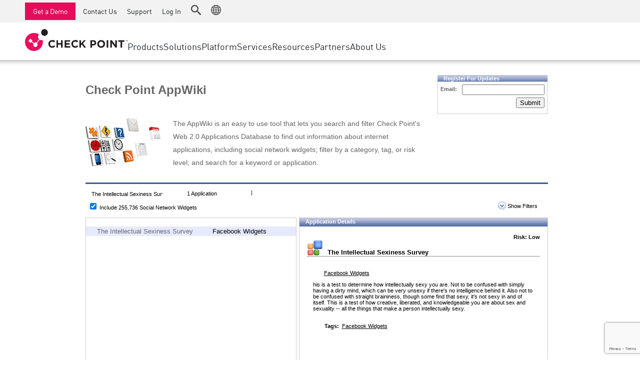

--- FILE ---
content_type: text/html; charset=utf-8
request_url: https://www.google.com/recaptcha/api2/anchor?ar=1&k=6Lf0uZ8UAAAAAPnvs2w6HxFz-0H3yyomLYCHUdfz&co=aHR0cHM6Ly9hcHB3aWtpLmNoZWNrcG9pbnQuY29tOjQ0Mw..&hl=en&v=9TiwnJFHeuIw_s0wSd3fiKfN&size=invisible&anchor-ms=20000&execute-ms=30000&cb=96x7mghqpn4x
body_size: 48791
content:
<!DOCTYPE HTML><html dir="ltr" lang="en"><head><meta http-equiv="Content-Type" content="text/html; charset=UTF-8">
<meta http-equiv="X-UA-Compatible" content="IE=edge">
<title>reCAPTCHA</title>
<style type="text/css">
/* cyrillic-ext */
@font-face {
  font-family: 'Roboto';
  font-style: normal;
  font-weight: 400;
  font-stretch: 100%;
  src: url(//fonts.gstatic.com/s/roboto/v48/KFO7CnqEu92Fr1ME7kSn66aGLdTylUAMa3GUBHMdazTgWw.woff2) format('woff2');
  unicode-range: U+0460-052F, U+1C80-1C8A, U+20B4, U+2DE0-2DFF, U+A640-A69F, U+FE2E-FE2F;
}
/* cyrillic */
@font-face {
  font-family: 'Roboto';
  font-style: normal;
  font-weight: 400;
  font-stretch: 100%;
  src: url(//fonts.gstatic.com/s/roboto/v48/KFO7CnqEu92Fr1ME7kSn66aGLdTylUAMa3iUBHMdazTgWw.woff2) format('woff2');
  unicode-range: U+0301, U+0400-045F, U+0490-0491, U+04B0-04B1, U+2116;
}
/* greek-ext */
@font-face {
  font-family: 'Roboto';
  font-style: normal;
  font-weight: 400;
  font-stretch: 100%;
  src: url(//fonts.gstatic.com/s/roboto/v48/KFO7CnqEu92Fr1ME7kSn66aGLdTylUAMa3CUBHMdazTgWw.woff2) format('woff2');
  unicode-range: U+1F00-1FFF;
}
/* greek */
@font-face {
  font-family: 'Roboto';
  font-style: normal;
  font-weight: 400;
  font-stretch: 100%;
  src: url(//fonts.gstatic.com/s/roboto/v48/KFO7CnqEu92Fr1ME7kSn66aGLdTylUAMa3-UBHMdazTgWw.woff2) format('woff2');
  unicode-range: U+0370-0377, U+037A-037F, U+0384-038A, U+038C, U+038E-03A1, U+03A3-03FF;
}
/* math */
@font-face {
  font-family: 'Roboto';
  font-style: normal;
  font-weight: 400;
  font-stretch: 100%;
  src: url(//fonts.gstatic.com/s/roboto/v48/KFO7CnqEu92Fr1ME7kSn66aGLdTylUAMawCUBHMdazTgWw.woff2) format('woff2');
  unicode-range: U+0302-0303, U+0305, U+0307-0308, U+0310, U+0312, U+0315, U+031A, U+0326-0327, U+032C, U+032F-0330, U+0332-0333, U+0338, U+033A, U+0346, U+034D, U+0391-03A1, U+03A3-03A9, U+03B1-03C9, U+03D1, U+03D5-03D6, U+03F0-03F1, U+03F4-03F5, U+2016-2017, U+2034-2038, U+203C, U+2040, U+2043, U+2047, U+2050, U+2057, U+205F, U+2070-2071, U+2074-208E, U+2090-209C, U+20D0-20DC, U+20E1, U+20E5-20EF, U+2100-2112, U+2114-2115, U+2117-2121, U+2123-214F, U+2190, U+2192, U+2194-21AE, U+21B0-21E5, U+21F1-21F2, U+21F4-2211, U+2213-2214, U+2216-22FF, U+2308-230B, U+2310, U+2319, U+231C-2321, U+2336-237A, U+237C, U+2395, U+239B-23B7, U+23D0, U+23DC-23E1, U+2474-2475, U+25AF, U+25B3, U+25B7, U+25BD, U+25C1, U+25CA, U+25CC, U+25FB, U+266D-266F, U+27C0-27FF, U+2900-2AFF, U+2B0E-2B11, U+2B30-2B4C, U+2BFE, U+3030, U+FF5B, U+FF5D, U+1D400-1D7FF, U+1EE00-1EEFF;
}
/* symbols */
@font-face {
  font-family: 'Roboto';
  font-style: normal;
  font-weight: 400;
  font-stretch: 100%;
  src: url(//fonts.gstatic.com/s/roboto/v48/KFO7CnqEu92Fr1ME7kSn66aGLdTylUAMaxKUBHMdazTgWw.woff2) format('woff2');
  unicode-range: U+0001-000C, U+000E-001F, U+007F-009F, U+20DD-20E0, U+20E2-20E4, U+2150-218F, U+2190, U+2192, U+2194-2199, U+21AF, U+21E6-21F0, U+21F3, U+2218-2219, U+2299, U+22C4-22C6, U+2300-243F, U+2440-244A, U+2460-24FF, U+25A0-27BF, U+2800-28FF, U+2921-2922, U+2981, U+29BF, U+29EB, U+2B00-2BFF, U+4DC0-4DFF, U+FFF9-FFFB, U+10140-1018E, U+10190-1019C, U+101A0, U+101D0-101FD, U+102E0-102FB, U+10E60-10E7E, U+1D2C0-1D2D3, U+1D2E0-1D37F, U+1F000-1F0FF, U+1F100-1F1AD, U+1F1E6-1F1FF, U+1F30D-1F30F, U+1F315, U+1F31C, U+1F31E, U+1F320-1F32C, U+1F336, U+1F378, U+1F37D, U+1F382, U+1F393-1F39F, U+1F3A7-1F3A8, U+1F3AC-1F3AF, U+1F3C2, U+1F3C4-1F3C6, U+1F3CA-1F3CE, U+1F3D4-1F3E0, U+1F3ED, U+1F3F1-1F3F3, U+1F3F5-1F3F7, U+1F408, U+1F415, U+1F41F, U+1F426, U+1F43F, U+1F441-1F442, U+1F444, U+1F446-1F449, U+1F44C-1F44E, U+1F453, U+1F46A, U+1F47D, U+1F4A3, U+1F4B0, U+1F4B3, U+1F4B9, U+1F4BB, U+1F4BF, U+1F4C8-1F4CB, U+1F4D6, U+1F4DA, U+1F4DF, U+1F4E3-1F4E6, U+1F4EA-1F4ED, U+1F4F7, U+1F4F9-1F4FB, U+1F4FD-1F4FE, U+1F503, U+1F507-1F50B, U+1F50D, U+1F512-1F513, U+1F53E-1F54A, U+1F54F-1F5FA, U+1F610, U+1F650-1F67F, U+1F687, U+1F68D, U+1F691, U+1F694, U+1F698, U+1F6AD, U+1F6B2, U+1F6B9-1F6BA, U+1F6BC, U+1F6C6-1F6CF, U+1F6D3-1F6D7, U+1F6E0-1F6EA, U+1F6F0-1F6F3, U+1F6F7-1F6FC, U+1F700-1F7FF, U+1F800-1F80B, U+1F810-1F847, U+1F850-1F859, U+1F860-1F887, U+1F890-1F8AD, U+1F8B0-1F8BB, U+1F8C0-1F8C1, U+1F900-1F90B, U+1F93B, U+1F946, U+1F984, U+1F996, U+1F9E9, U+1FA00-1FA6F, U+1FA70-1FA7C, U+1FA80-1FA89, U+1FA8F-1FAC6, U+1FACE-1FADC, U+1FADF-1FAE9, U+1FAF0-1FAF8, U+1FB00-1FBFF;
}
/* vietnamese */
@font-face {
  font-family: 'Roboto';
  font-style: normal;
  font-weight: 400;
  font-stretch: 100%;
  src: url(//fonts.gstatic.com/s/roboto/v48/KFO7CnqEu92Fr1ME7kSn66aGLdTylUAMa3OUBHMdazTgWw.woff2) format('woff2');
  unicode-range: U+0102-0103, U+0110-0111, U+0128-0129, U+0168-0169, U+01A0-01A1, U+01AF-01B0, U+0300-0301, U+0303-0304, U+0308-0309, U+0323, U+0329, U+1EA0-1EF9, U+20AB;
}
/* latin-ext */
@font-face {
  font-family: 'Roboto';
  font-style: normal;
  font-weight: 400;
  font-stretch: 100%;
  src: url(//fonts.gstatic.com/s/roboto/v48/KFO7CnqEu92Fr1ME7kSn66aGLdTylUAMa3KUBHMdazTgWw.woff2) format('woff2');
  unicode-range: U+0100-02BA, U+02BD-02C5, U+02C7-02CC, U+02CE-02D7, U+02DD-02FF, U+0304, U+0308, U+0329, U+1D00-1DBF, U+1E00-1E9F, U+1EF2-1EFF, U+2020, U+20A0-20AB, U+20AD-20C0, U+2113, U+2C60-2C7F, U+A720-A7FF;
}
/* latin */
@font-face {
  font-family: 'Roboto';
  font-style: normal;
  font-weight: 400;
  font-stretch: 100%;
  src: url(//fonts.gstatic.com/s/roboto/v48/KFO7CnqEu92Fr1ME7kSn66aGLdTylUAMa3yUBHMdazQ.woff2) format('woff2');
  unicode-range: U+0000-00FF, U+0131, U+0152-0153, U+02BB-02BC, U+02C6, U+02DA, U+02DC, U+0304, U+0308, U+0329, U+2000-206F, U+20AC, U+2122, U+2191, U+2193, U+2212, U+2215, U+FEFF, U+FFFD;
}
/* cyrillic-ext */
@font-face {
  font-family: 'Roboto';
  font-style: normal;
  font-weight: 500;
  font-stretch: 100%;
  src: url(//fonts.gstatic.com/s/roboto/v48/KFO7CnqEu92Fr1ME7kSn66aGLdTylUAMa3GUBHMdazTgWw.woff2) format('woff2');
  unicode-range: U+0460-052F, U+1C80-1C8A, U+20B4, U+2DE0-2DFF, U+A640-A69F, U+FE2E-FE2F;
}
/* cyrillic */
@font-face {
  font-family: 'Roboto';
  font-style: normal;
  font-weight: 500;
  font-stretch: 100%;
  src: url(//fonts.gstatic.com/s/roboto/v48/KFO7CnqEu92Fr1ME7kSn66aGLdTylUAMa3iUBHMdazTgWw.woff2) format('woff2');
  unicode-range: U+0301, U+0400-045F, U+0490-0491, U+04B0-04B1, U+2116;
}
/* greek-ext */
@font-face {
  font-family: 'Roboto';
  font-style: normal;
  font-weight: 500;
  font-stretch: 100%;
  src: url(//fonts.gstatic.com/s/roboto/v48/KFO7CnqEu92Fr1ME7kSn66aGLdTylUAMa3CUBHMdazTgWw.woff2) format('woff2');
  unicode-range: U+1F00-1FFF;
}
/* greek */
@font-face {
  font-family: 'Roboto';
  font-style: normal;
  font-weight: 500;
  font-stretch: 100%;
  src: url(//fonts.gstatic.com/s/roboto/v48/KFO7CnqEu92Fr1ME7kSn66aGLdTylUAMa3-UBHMdazTgWw.woff2) format('woff2');
  unicode-range: U+0370-0377, U+037A-037F, U+0384-038A, U+038C, U+038E-03A1, U+03A3-03FF;
}
/* math */
@font-face {
  font-family: 'Roboto';
  font-style: normal;
  font-weight: 500;
  font-stretch: 100%;
  src: url(//fonts.gstatic.com/s/roboto/v48/KFO7CnqEu92Fr1ME7kSn66aGLdTylUAMawCUBHMdazTgWw.woff2) format('woff2');
  unicode-range: U+0302-0303, U+0305, U+0307-0308, U+0310, U+0312, U+0315, U+031A, U+0326-0327, U+032C, U+032F-0330, U+0332-0333, U+0338, U+033A, U+0346, U+034D, U+0391-03A1, U+03A3-03A9, U+03B1-03C9, U+03D1, U+03D5-03D6, U+03F0-03F1, U+03F4-03F5, U+2016-2017, U+2034-2038, U+203C, U+2040, U+2043, U+2047, U+2050, U+2057, U+205F, U+2070-2071, U+2074-208E, U+2090-209C, U+20D0-20DC, U+20E1, U+20E5-20EF, U+2100-2112, U+2114-2115, U+2117-2121, U+2123-214F, U+2190, U+2192, U+2194-21AE, U+21B0-21E5, U+21F1-21F2, U+21F4-2211, U+2213-2214, U+2216-22FF, U+2308-230B, U+2310, U+2319, U+231C-2321, U+2336-237A, U+237C, U+2395, U+239B-23B7, U+23D0, U+23DC-23E1, U+2474-2475, U+25AF, U+25B3, U+25B7, U+25BD, U+25C1, U+25CA, U+25CC, U+25FB, U+266D-266F, U+27C0-27FF, U+2900-2AFF, U+2B0E-2B11, U+2B30-2B4C, U+2BFE, U+3030, U+FF5B, U+FF5D, U+1D400-1D7FF, U+1EE00-1EEFF;
}
/* symbols */
@font-face {
  font-family: 'Roboto';
  font-style: normal;
  font-weight: 500;
  font-stretch: 100%;
  src: url(//fonts.gstatic.com/s/roboto/v48/KFO7CnqEu92Fr1ME7kSn66aGLdTylUAMaxKUBHMdazTgWw.woff2) format('woff2');
  unicode-range: U+0001-000C, U+000E-001F, U+007F-009F, U+20DD-20E0, U+20E2-20E4, U+2150-218F, U+2190, U+2192, U+2194-2199, U+21AF, U+21E6-21F0, U+21F3, U+2218-2219, U+2299, U+22C4-22C6, U+2300-243F, U+2440-244A, U+2460-24FF, U+25A0-27BF, U+2800-28FF, U+2921-2922, U+2981, U+29BF, U+29EB, U+2B00-2BFF, U+4DC0-4DFF, U+FFF9-FFFB, U+10140-1018E, U+10190-1019C, U+101A0, U+101D0-101FD, U+102E0-102FB, U+10E60-10E7E, U+1D2C0-1D2D3, U+1D2E0-1D37F, U+1F000-1F0FF, U+1F100-1F1AD, U+1F1E6-1F1FF, U+1F30D-1F30F, U+1F315, U+1F31C, U+1F31E, U+1F320-1F32C, U+1F336, U+1F378, U+1F37D, U+1F382, U+1F393-1F39F, U+1F3A7-1F3A8, U+1F3AC-1F3AF, U+1F3C2, U+1F3C4-1F3C6, U+1F3CA-1F3CE, U+1F3D4-1F3E0, U+1F3ED, U+1F3F1-1F3F3, U+1F3F5-1F3F7, U+1F408, U+1F415, U+1F41F, U+1F426, U+1F43F, U+1F441-1F442, U+1F444, U+1F446-1F449, U+1F44C-1F44E, U+1F453, U+1F46A, U+1F47D, U+1F4A3, U+1F4B0, U+1F4B3, U+1F4B9, U+1F4BB, U+1F4BF, U+1F4C8-1F4CB, U+1F4D6, U+1F4DA, U+1F4DF, U+1F4E3-1F4E6, U+1F4EA-1F4ED, U+1F4F7, U+1F4F9-1F4FB, U+1F4FD-1F4FE, U+1F503, U+1F507-1F50B, U+1F50D, U+1F512-1F513, U+1F53E-1F54A, U+1F54F-1F5FA, U+1F610, U+1F650-1F67F, U+1F687, U+1F68D, U+1F691, U+1F694, U+1F698, U+1F6AD, U+1F6B2, U+1F6B9-1F6BA, U+1F6BC, U+1F6C6-1F6CF, U+1F6D3-1F6D7, U+1F6E0-1F6EA, U+1F6F0-1F6F3, U+1F6F7-1F6FC, U+1F700-1F7FF, U+1F800-1F80B, U+1F810-1F847, U+1F850-1F859, U+1F860-1F887, U+1F890-1F8AD, U+1F8B0-1F8BB, U+1F8C0-1F8C1, U+1F900-1F90B, U+1F93B, U+1F946, U+1F984, U+1F996, U+1F9E9, U+1FA00-1FA6F, U+1FA70-1FA7C, U+1FA80-1FA89, U+1FA8F-1FAC6, U+1FACE-1FADC, U+1FADF-1FAE9, U+1FAF0-1FAF8, U+1FB00-1FBFF;
}
/* vietnamese */
@font-face {
  font-family: 'Roboto';
  font-style: normal;
  font-weight: 500;
  font-stretch: 100%;
  src: url(//fonts.gstatic.com/s/roboto/v48/KFO7CnqEu92Fr1ME7kSn66aGLdTylUAMa3OUBHMdazTgWw.woff2) format('woff2');
  unicode-range: U+0102-0103, U+0110-0111, U+0128-0129, U+0168-0169, U+01A0-01A1, U+01AF-01B0, U+0300-0301, U+0303-0304, U+0308-0309, U+0323, U+0329, U+1EA0-1EF9, U+20AB;
}
/* latin-ext */
@font-face {
  font-family: 'Roboto';
  font-style: normal;
  font-weight: 500;
  font-stretch: 100%;
  src: url(//fonts.gstatic.com/s/roboto/v48/KFO7CnqEu92Fr1ME7kSn66aGLdTylUAMa3KUBHMdazTgWw.woff2) format('woff2');
  unicode-range: U+0100-02BA, U+02BD-02C5, U+02C7-02CC, U+02CE-02D7, U+02DD-02FF, U+0304, U+0308, U+0329, U+1D00-1DBF, U+1E00-1E9F, U+1EF2-1EFF, U+2020, U+20A0-20AB, U+20AD-20C0, U+2113, U+2C60-2C7F, U+A720-A7FF;
}
/* latin */
@font-face {
  font-family: 'Roboto';
  font-style: normal;
  font-weight: 500;
  font-stretch: 100%;
  src: url(//fonts.gstatic.com/s/roboto/v48/KFO7CnqEu92Fr1ME7kSn66aGLdTylUAMa3yUBHMdazQ.woff2) format('woff2');
  unicode-range: U+0000-00FF, U+0131, U+0152-0153, U+02BB-02BC, U+02C6, U+02DA, U+02DC, U+0304, U+0308, U+0329, U+2000-206F, U+20AC, U+2122, U+2191, U+2193, U+2212, U+2215, U+FEFF, U+FFFD;
}
/* cyrillic-ext */
@font-face {
  font-family: 'Roboto';
  font-style: normal;
  font-weight: 900;
  font-stretch: 100%;
  src: url(//fonts.gstatic.com/s/roboto/v48/KFO7CnqEu92Fr1ME7kSn66aGLdTylUAMa3GUBHMdazTgWw.woff2) format('woff2');
  unicode-range: U+0460-052F, U+1C80-1C8A, U+20B4, U+2DE0-2DFF, U+A640-A69F, U+FE2E-FE2F;
}
/* cyrillic */
@font-face {
  font-family: 'Roboto';
  font-style: normal;
  font-weight: 900;
  font-stretch: 100%;
  src: url(//fonts.gstatic.com/s/roboto/v48/KFO7CnqEu92Fr1ME7kSn66aGLdTylUAMa3iUBHMdazTgWw.woff2) format('woff2');
  unicode-range: U+0301, U+0400-045F, U+0490-0491, U+04B0-04B1, U+2116;
}
/* greek-ext */
@font-face {
  font-family: 'Roboto';
  font-style: normal;
  font-weight: 900;
  font-stretch: 100%;
  src: url(//fonts.gstatic.com/s/roboto/v48/KFO7CnqEu92Fr1ME7kSn66aGLdTylUAMa3CUBHMdazTgWw.woff2) format('woff2');
  unicode-range: U+1F00-1FFF;
}
/* greek */
@font-face {
  font-family: 'Roboto';
  font-style: normal;
  font-weight: 900;
  font-stretch: 100%;
  src: url(//fonts.gstatic.com/s/roboto/v48/KFO7CnqEu92Fr1ME7kSn66aGLdTylUAMa3-UBHMdazTgWw.woff2) format('woff2');
  unicode-range: U+0370-0377, U+037A-037F, U+0384-038A, U+038C, U+038E-03A1, U+03A3-03FF;
}
/* math */
@font-face {
  font-family: 'Roboto';
  font-style: normal;
  font-weight: 900;
  font-stretch: 100%;
  src: url(//fonts.gstatic.com/s/roboto/v48/KFO7CnqEu92Fr1ME7kSn66aGLdTylUAMawCUBHMdazTgWw.woff2) format('woff2');
  unicode-range: U+0302-0303, U+0305, U+0307-0308, U+0310, U+0312, U+0315, U+031A, U+0326-0327, U+032C, U+032F-0330, U+0332-0333, U+0338, U+033A, U+0346, U+034D, U+0391-03A1, U+03A3-03A9, U+03B1-03C9, U+03D1, U+03D5-03D6, U+03F0-03F1, U+03F4-03F5, U+2016-2017, U+2034-2038, U+203C, U+2040, U+2043, U+2047, U+2050, U+2057, U+205F, U+2070-2071, U+2074-208E, U+2090-209C, U+20D0-20DC, U+20E1, U+20E5-20EF, U+2100-2112, U+2114-2115, U+2117-2121, U+2123-214F, U+2190, U+2192, U+2194-21AE, U+21B0-21E5, U+21F1-21F2, U+21F4-2211, U+2213-2214, U+2216-22FF, U+2308-230B, U+2310, U+2319, U+231C-2321, U+2336-237A, U+237C, U+2395, U+239B-23B7, U+23D0, U+23DC-23E1, U+2474-2475, U+25AF, U+25B3, U+25B7, U+25BD, U+25C1, U+25CA, U+25CC, U+25FB, U+266D-266F, U+27C0-27FF, U+2900-2AFF, U+2B0E-2B11, U+2B30-2B4C, U+2BFE, U+3030, U+FF5B, U+FF5D, U+1D400-1D7FF, U+1EE00-1EEFF;
}
/* symbols */
@font-face {
  font-family: 'Roboto';
  font-style: normal;
  font-weight: 900;
  font-stretch: 100%;
  src: url(//fonts.gstatic.com/s/roboto/v48/KFO7CnqEu92Fr1ME7kSn66aGLdTylUAMaxKUBHMdazTgWw.woff2) format('woff2');
  unicode-range: U+0001-000C, U+000E-001F, U+007F-009F, U+20DD-20E0, U+20E2-20E4, U+2150-218F, U+2190, U+2192, U+2194-2199, U+21AF, U+21E6-21F0, U+21F3, U+2218-2219, U+2299, U+22C4-22C6, U+2300-243F, U+2440-244A, U+2460-24FF, U+25A0-27BF, U+2800-28FF, U+2921-2922, U+2981, U+29BF, U+29EB, U+2B00-2BFF, U+4DC0-4DFF, U+FFF9-FFFB, U+10140-1018E, U+10190-1019C, U+101A0, U+101D0-101FD, U+102E0-102FB, U+10E60-10E7E, U+1D2C0-1D2D3, U+1D2E0-1D37F, U+1F000-1F0FF, U+1F100-1F1AD, U+1F1E6-1F1FF, U+1F30D-1F30F, U+1F315, U+1F31C, U+1F31E, U+1F320-1F32C, U+1F336, U+1F378, U+1F37D, U+1F382, U+1F393-1F39F, U+1F3A7-1F3A8, U+1F3AC-1F3AF, U+1F3C2, U+1F3C4-1F3C6, U+1F3CA-1F3CE, U+1F3D4-1F3E0, U+1F3ED, U+1F3F1-1F3F3, U+1F3F5-1F3F7, U+1F408, U+1F415, U+1F41F, U+1F426, U+1F43F, U+1F441-1F442, U+1F444, U+1F446-1F449, U+1F44C-1F44E, U+1F453, U+1F46A, U+1F47D, U+1F4A3, U+1F4B0, U+1F4B3, U+1F4B9, U+1F4BB, U+1F4BF, U+1F4C8-1F4CB, U+1F4D6, U+1F4DA, U+1F4DF, U+1F4E3-1F4E6, U+1F4EA-1F4ED, U+1F4F7, U+1F4F9-1F4FB, U+1F4FD-1F4FE, U+1F503, U+1F507-1F50B, U+1F50D, U+1F512-1F513, U+1F53E-1F54A, U+1F54F-1F5FA, U+1F610, U+1F650-1F67F, U+1F687, U+1F68D, U+1F691, U+1F694, U+1F698, U+1F6AD, U+1F6B2, U+1F6B9-1F6BA, U+1F6BC, U+1F6C6-1F6CF, U+1F6D3-1F6D7, U+1F6E0-1F6EA, U+1F6F0-1F6F3, U+1F6F7-1F6FC, U+1F700-1F7FF, U+1F800-1F80B, U+1F810-1F847, U+1F850-1F859, U+1F860-1F887, U+1F890-1F8AD, U+1F8B0-1F8BB, U+1F8C0-1F8C1, U+1F900-1F90B, U+1F93B, U+1F946, U+1F984, U+1F996, U+1F9E9, U+1FA00-1FA6F, U+1FA70-1FA7C, U+1FA80-1FA89, U+1FA8F-1FAC6, U+1FACE-1FADC, U+1FADF-1FAE9, U+1FAF0-1FAF8, U+1FB00-1FBFF;
}
/* vietnamese */
@font-face {
  font-family: 'Roboto';
  font-style: normal;
  font-weight: 900;
  font-stretch: 100%;
  src: url(//fonts.gstatic.com/s/roboto/v48/KFO7CnqEu92Fr1ME7kSn66aGLdTylUAMa3OUBHMdazTgWw.woff2) format('woff2');
  unicode-range: U+0102-0103, U+0110-0111, U+0128-0129, U+0168-0169, U+01A0-01A1, U+01AF-01B0, U+0300-0301, U+0303-0304, U+0308-0309, U+0323, U+0329, U+1EA0-1EF9, U+20AB;
}
/* latin-ext */
@font-face {
  font-family: 'Roboto';
  font-style: normal;
  font-weight: 900;
  font-stretch: 100%;
  src: url(//fonts.gstatic.com/s/roboto/v48/KFO7CnqEu92Fr1ME7kSn66aGLdTylUAMa3KUBHMdazTgWw.woff2) format('woff2');
  unicode-range: U+0100-02BA, U+02BD-02C5, U+02C7-02CC, U+02CE-02D7, U+02DD-02FF, U+0304, U+0308, U+0329, U+1D00-1DBF, U+1E00-1E9F, U+1EF2-1EFF, U+2020, U+20A0-20AB, U+20AD-20C0, U+2113, U+2C60-2C7F, U+A720-A7FF;
}
/* latin */
@font-face {
  font-family: 'Roboto';
  font-style: normal;
  font-weight: 900;
  font-stretch: 100%;
  src: url(//fonts.gstatic.com/s/roboto/v48/KFO7CnqEu92Fr1ME7kSn66aGLdTylUAMa3yUBHMdazQ.woff2) format('woff2');
  unicode-range: U+0000-00FF, U+0131, U+0152-0153, U+02BB-02BC, U+02C6, U+02DA, U+02DC, U+0304, U+0308, U+0329, U+2000-206F, U+20AC, U+2122, U+2191, U+2193, U+2212, U+2215, U+FEFF, U+FFFD;
}

</style>
<link rel="stylesheet" type="text/css" href="https://www.gstatic.com/recaptcha/releases/9TiwnJFHeuIw_s0wSd3fiKfN/styles__ltr.css">
<script nonce="pRMwlL70RljJU3RQGZV3Bw" type="text/javascript">window['__recaptcha_api'] = 'https://www.google.com/recaptcha/api2/';</script>
<script type="text/javascript" src="https://www.gstatic.com/recaptcha/releases/9TiwnJFHeuIw_s0wSd3fiKfN/recaptcha__en.js" nonce="pRMwlL70RljJU3RQGZV3Bw">
      
    </script></head>
<body><div id="rc-anchor-alert" class="rc-anchor-alert"></div>
<input type="hidden" id="recaptcha-token" value="[base64]">
<script type="text/javascript" nonce="pRMwlL70RljJU3RQGZV3Bw">
      recaptcha.anchor.Main.init("[\x22ainput\x22,[\x22bgdata\x22,\x22\x22,\[base64]/[base64]/UltIKytdPWE6KGE8MjA0OD9SW0grK109YT4+NnwxOTI6KChhJjY0NTEyKT09NTUyOTYmJnErMTxoLmxlbmd0aCYmKGguY2hhckNvZGVBdChxKzEpJjY0NTEyKT09NTYzMjA/[base64]/MjU1OlI/[base64]/[base64]/[base64]/[base64]/[base64]/[base64]/[base64]/[base64]/[base64]/[base64]\x22,\[base64]\\u003d\\u003d\x22,\x22woHChVjDt8Kqf0/CusO5Yx/[base64]/DsHbCksKowp7DggVUGU/DvMOofWMdCsK9ZRoewozDpSHCn8KhFGvCr8OaO8OJw5zCm8OLw5fDncKAwp/ClERnwo8/[base64]/DoxEPcAjDrMOKSMKdwp7CrwVewrtnwrrCoMOhV8Oyw5/CiXrChyEPw5TDhgxDwrfDocKvwrXCr8K0WsOVwqXCrlTCo2jCq3F0w7jDgGrCvcKrJmYMZ8Ouw4DDlh5JJRHDuMOaDMKUwoHDszTDsMOaNcOED1hhVcOXcMOufCcBUMOMIsKwwqXCmMKMwrPDiRRIw5lzw7/DgsOeHMKPW8KLOcOeF8OfQ8Krw73DsWPCkmPDmVp+KcKzw5LCg8O2wp7Dn8KgcsOzwqfDp0MHKCrClgXDrwNHMsKcw4bDuRHDqWY8LMORwrtvwoVoQinCln8pQ8KgwrnCm8Ouw6Zua8KROsKcw6x0wroLwrHDgsKIwpMdTETChcK4wpsswo0CO8OaUMKhw5/DqSU7Y8O5B8Kyw7zDpcOlVC9Rw43DnQzDlivCjQNEClMsHxjDn8O6JSATwoXClEPCm2jCkMKSwprDmcKlcy/CnC3CoCNhRE/[base64]/wrnCvD3CvGrCpXHDugrDsTnChcOPwpNcXsKUW1RaJsKGUsONGDMfHTLCuxvDnsKDw7HCmhR4woosYXQ2w6MtwrMJw7rCo3zCjX9/w7E4HnHChcKfw63CjsO8OU99TcKZWHYSwrFeX8OAcsObRsKKwooqw5jDm8KLw79Mw6FtHsOXwpbDoz/DlyBQw43Cs8K3EMKfwp9CN0/CgELCu8K6J8OwGMK3FRvCh2IBPcKbw6jCgcOswrVhw5XCvMKJIcOaLyJVMsKWIxx1aFXCt8Kkw7cHwpDDjQTDksKsXcKxw58SXsKqwpnCuMKqcB/DoF3CgcKXRcO1w6XCtC/CmSomLsOrc8OKwpfDkg7DtsKxwr/CjMKzw54wCDDCssOXH0s7ccKywrslw7cKwpnCj2AXwpEMwqvCjTJmeE8WHkbCrMOsY8K1WwMSw5xvb8OXwpEFTsKrw6QGw6DDkUknT8KcMSx4IMOgU1rClDTCv8OccRDDoBkgwq12Wyg5w6/[base64]/DkUDCocOrQm/DtsOEwrTDicOGZjHCosKVw5pbQwbCgMOjwqR+wp3Dk2d9eCTDrDTDoMKIbQzCt8OZcH1eYcKoacK3eMOHw48Ewq/[base64]/Dh8OfJMKJwq8+BMOqDsOLwp3DlW7CoQJhF8KiwoM2KVdvWE4iMMOhQELDlMOjw7IRw6F/[base64]/DoMKmw6swwplhCMOeC8OES23DvsOVwp7Dv04WQiU9w6YoecKfw4fCjMOfUUJ/w6duLMOlc1/Cv8K2wrFHJcOPVnbDp8KUC8K6KwkiUMKQMi0ECgIywpPDiMOnNMOVw4xsXgbCqE3CncK+Rgg4w54aIMOhdgPDucKeChxZw5TChcK9ImZYDsKfwqB8HA9HJ8KwUlDCpwrDozpgQHvDrj0Sw7NywqEgLR8NXU/[base64]/DplPCkVDCrsOhGWZlwo4MQEJ+AsKIwpjClcOpZVTCmTcjWzpeMXjCn3gSMiTDnFTDrFBbOEPCucO2wrjDs8K+wrXCoEc9wrfCrcK6wokQHMKpBcKGw5BGw7piwo/CtcODw719XFtwS8OIdjgewr1swrJCPQVeZk3Ch0zCqsOUwrcnK2wawovCs8KbwpgOw6nCscO6wqEiQ8OGSXLDsiAifjHDnmzDscK8woElw6MPegtWw4TCmBpeBHVfZcKSw47CkDXCk8OVOMODVkR/[base64]/[base64]/ClV0tQGwew4ENwozCiMKaw6ZvMcOTw4/[base64]/CicKYOcKcLGpBwpnCjwjCksOQw6dYw5UnWcOxw6tNw7VQwqrDmcKywqEsGHJzw7TDhcKQfsKUWTXCnC1pwqfCg8K3w44SDRpuwoHDp8OyUUxcwrTCu8K4XMO4wrvDoX5lYFbCvcOOesOsw47Du3jCvMOzwqTCi8OgbFxzTsKwwoskwqLCkMK1wofCiy/DlcKhwrAvKcO8wrFTQ8KRw4hccsKnLcKLwoVdOsK8ZMOwwobDrFMHw4V4wpgXwpALN8OWw7Rrwr0/w6scw6TDrsOpwqFmCVfDrsKRw5olY8KEw6M3woANw7vDq2TCqEdTwojDicKvw4Buw6kRA8OHWMKew4fCqgbCqXDDvFnDrMKSVsORe8KjOMO1EsOgw50Iw5HChcO1wrHCuMORw5/DrcOYQygww7pbWcO3DBHDvcK8R3HDgj8kUsKTSMKHXsK6wp5jw5IJwpkDw5ROMmUsSxLCpXsdwr3DpMK7fTTDnVzDgsOCwrFZwprDgGfCq8OcC8K4Ch4JBsOqSsKvbzTDt2rCtG9EeMKGw4XDlcKAwqTDkyTDnsOAw7rCvm3CnARxw54ow5k6wrhmw5LDucK/w67Du8OtwpVmYhooD3rCuMKxwqw1CcOREXsiw5IAw5HCoMKDwo8Ww5V1wrvCpsOPw4HDhcO/[base64]/ORfCqSTDomwARcKVw5oMw4TDogLCq8K9wo7DqsKmUMKewq5owp7Cs8KXwoRlwqXCscKtS8KewpcLWMO5ZV56w6TCkMKTwooFKVbDg23Cgio9Wi9Fw4zCmcK/[base64]/CmcKIamoUw6NYIcKTwq0Ww4zDsBbCnikTR8O6wpc4Z8KtZVDCsT5Ww4vDvcOzJcKFwqLCmlPDmMO2Gy/CmQrDscOhGcO2XcOlw7DDpsKkJcOJwrrCh8Kww6HDmjrDocO2L01XUGbCglJlwo5AwroUw6/Cg2B0P8KOIMO+I8Kow5Ysa8Oyw6fCvsK5HkXDk8O1wrRFLcK0fBVIwrBZXMOvQDNEC2glw7opRjdcQMOkScO3UcOwwozDvsOUw4Vnw4drbsOlwqx4aloZwoXDtFABF8OdYUQqwp7DkcKKw6B2w5jCmsK0QcO6w6vCuz/[base64]/[base64]/wpbDtMKLYsOWZVHDhsOTTx4+fsO1W8ONwpvChsKGbAJSwr3CsF/DgVHDv8O5wo7Dt0Ncw5ojMB/[base64]/DhRzCtH9DSXE6JsOqTsO9wqfCpALDsyXCrMONU3keWcKlUn4/[base64]/Dr8Odwq50CcOJw5vCgWrDlMKbw5R2DAENwrTCq8OlwqbCtSR2cm0MO0/CqsKvwqPChMOiwoZYw5I3w53CvMOlw5VOdW/Cq2DDtExcUEnDlcKfPsK0OWdbw57DsEAFbgrDpsOjwpccZcKqSQJaYE5Kwo0/wqzCtcOqwrTDoTAlwpHCs8Ouw5TDqQILWXIawpPDqDJ7wpY7TMKxRcOaAjVJwrzCncOZbhUwV13CncKDT1XCmMKdVyxpfgUzw5pbMWLDqsKtacKxwqF7wr7DhsKefVXDv0pQTAYMDMKmw6jDkX/CvMOpw7I/[base64]/[base64]/[base64]/DrcOQw7k6w6rDlcKcwpfDmX3DniJLworCusO5wpkAHGZ6wqNxw4U+wqPCq3dCbwXCljrCiRtzJAk6KsOpZT0OwoRafgdlWzrDnlt4woTDgcKAw6ItFxTCjGglwrgDw5nCsCdjTMKea2h0wrRhKsOyw5IKw73CqR94w7fCnMKZLT7DgATDv2RRwoAmUMKLw6cawr/[base64]/ClwFfVV3DkQnCk8Kswpd8wow4IW1kWMKcwoNQw41kw4Q0VTQCUsOJwoVJw7PDvMOyIcOOeXlRTMOcBBRbXjjDpMODGcOkQsKxYcKDwrjCsMO2w4Eww4UJw7nCpVFHT2B9wqXDnMK4wqxJw7wpYSQLw5/DuWXDrMO3bmLCnsOuw6LClH/CtljDu8KXNcOqbsOSbsKPwrFswqZOCmTCr8OHesOYSjFMasOfKsKzw7jDvcOmw5VrOUDCjsOGw6p2Y8KnwqTCq1bDkFdiwrwsw5AVwpXCiFBHw5/[base64]/DisKgPSNRwqxSPHbDqMK9w41uwos7YsKgw54JwonCvcOOw6lNEXR/CDHDusKxTk/CisK/[base64]/CthVFPMOtUC8swrxIwqhLwpzDnAHDnB/[base64]/[base64]/w4cjw7DDsmcLw69Je8KuOmrDkyRdwrpTwql7eQbDnA4cwohANcKRwoEsPMOkwotTw5RuasK/f3E7GMKFXsKEZUAIw4AhZ2fDu8O7E8Ktw4/CtALDoEHCgMOKw4rDqndCTcK/w6rChMOMPMOKwoxxwq/DicOTWMKwF8OKw7DDu8OJIgg1wqYiYcKBGsO2w6vDsMK9Eh5VEsKTScOYw6cMw7DDhMOBKsK/eMOFLlPDvMKNwq1KQMKNEDpDN8Kbw5RGwrZVbMOFEMKJw5tFwr1Fw5LDksOwcxDDoMOQwqk5KzLDsMOGLMOJNmLCixDCssKncHE/[base64]/DsMKDdsO1LsKHwqh6UAlfVMObQHIww7I0MUohwqlKwq9maSMcBy5Nwr7DpADDu3LDg8Ohwrg6woPCuy/DnMKnYXXDohFvwp/[base64]/CocK5w5bCmsK1w7rCuELDqgscw6vCvnMqeAXDuHh+w4/[base64]/CpQLClMKpw5I8BMO2wozDmFvCosKecsO2CMKqwoweICN7woJqwoPCjcOnwoBfw6opG2kMBS/CrMKodcKEw6XCr8KVw7BUwqcrM8KUGCXCisK7w4PCisOxwoIaDMKwchvCqcKZwrLDiXZOP8K9CgzDjHnCncOUAHkaw6JvTsOFwo/CtSZsCHNvw4/CsSjDksKVw7fCiT7Ck8OlcDPDtlhqw698w5zCpUvDjsO/wr3CgcKOQlg8A8OKe18Jw4bDnsONZCkpw40bwpDChcKdaX4EHcOEwpk/[base64]/DhlsgwpIgwqXCgEXDixsLw5zDlDPDngMvC8KgJxXCoHR9HsKIEHILGcKODcODWwnClSDDmsOcRkRbw7dfwp8KGsK4w4vCh8KCT0/[base64]/[base64]/wokiwqQRw6HDkhzCiMOmw4t5w63DksKQw4UMJgfCkAzDvsO3w7kUwqrDuHvChMKGwqzDv38Gb8KKwpskw4IUw743emPDt11NXwPCtMOhwoXCrklswoY8w7MMwoHDr8O4MMK1NGDDusOewqvDjsO9C8OeaR/DpS1HQMKDI2law6nDi1TDjcO1wrtMKB4ow6QLw4zClMO+wpjDr8KDw7c1BsO4w5NiwqPCu8O1HsKEwqsdUHLCrE/Cl8OZw7zCvHIJwqhBW8OgwqLDiMK0R8OhwpF/w4/ClwIwXwEnOFoNP3HCmMOewpNldGPCosOpKAbDh3VywojCncKlwrnDgMKrAjpGKktaIlExbnjCvcOvODFaw5bChC/CqcK4E2Z/w6wlwq1ewoXCj8KGw7ZjQWcNHMOJenYww6kLIMKPOCHCp8OJw6pKwqDCo8O8UcKiwpHCh2LCrklnwqfDlsOww4/DiHzDicKgwrLCg8OEE8KXZcKtTcKMw4rDncKTAsOUwqrCr8OUw4kBagjCtyTDvlIyw7xHK8KWwpN2c8K1w4w1ccOEA8O2wr1bw7xcWFTCksKOYmnDvgzCpUPCgMKyLsOywrw2wqfDnh5kEQ03w61Bwrc8SMOze0TDvSY/cEvDtsOtwrdvXsKgYMK6wp8AEMOfw7JtHlkdwoHCi8KBNEfDuMKewoXDmMKVfCtNw4pqExMsXQbDsjYzWEVCwrfDgU0dfWBVT8OQwqPDsMKBwq3Dq3xlCQTCgMKOBsKCBsKDw7vCiSYww50jdlHDoVg/w53CpBBFw6bDvQDCoMK9WcKXw5gfw756wphYwqIkwpNbw5rCmiwTJsOcc8KqJDLChWfCogY7TiYRw5gmw4dJwpNtw6Z1wpXCi8KHYcOkwrvDrDgPwrs0wpPDg382wrYZw5PCr8OoQBDCuUQSIMOjwoI6w58Cw5vDs2rDncKWwqZiXEAkw4Qxw6YlwpUoECdtwp/DrMKRM8KQw6PCsF0wwrEkADNkw5XCocKfw4xCw6DDsQ4Iw4HDoj56C8OpVcONw5vDjXBkwqDDhzMXDHnCiTsrw7gQw7PDpjdrwqk/GiPCjsKFwqjCh3XDkMOjwpYeacKDVMOqcEh/w5HDvCbCqMK/SwNGeSo+ZDvCmB0mTQwuw785dSEcZsOWw6kuwozCrcOvw5/[base64]/DnsKvKBA5GREMDMKow694wqpcBD3CviQKw73CrUtUw6QDw4zDgmgdPVnCsMOaw45iDMO4woTDvXbDjsO0wrnCv8OVfsOUw5fCq2o0wrRpXMKTw4DCmMOVR3lfwpTDmkPDhMKvPTnCj8Ojw7bClsOowpHDryDDgsKyw6TCiUMqOXBXeDlDC8KLGVMQTS5/[base64]/w5Vsa34ocMOPOE1fEl5sXz4EZjUZL8OZJA1Fwp3DqH7DqsKZw5FTwqDDujrCvmdHeMKQw5TCg2kzNMKUMkPCmsOpwo4tw5fDkHQOwqnCnMO/w7PCo8OmPsKZwp3DgV10IsO/wpR1woEWwoFgF2c7B0AhDsK+woPDgcK9EMOOwqXDoWJXw4/Cumo3wol6w6gww7sgcMOFFsK0wqgYT8OawrYTWBEJwqQ4LRh4w5wkfMOQw7PDok3DlcKIwqrCqyrCrRLClcK0a8KXO8KNwpRiw7ENHcK4w48ra8K4w6wxw6HDsWXConpcRiDDjiQRB8KHwrPDtMOiB0fCtn1/wpI+w7MWwp/Cix4lU3LDpcOewqgNwqLDncKAw5klY2Z7w4rDk8OjwpvCtcK4wqATYMKnw7HDtsKVYcOQBcOiDTF/[base64]/[base64]/DvcOCw448fsKzPV7Dpx9lwrkVFcOHdyQYN8OJwo4AVGTCojXCiCLDtFLCrnZfw7URw6jDnQzCgTsFwrVCw6rCtwjDtMO2VV/DnVDCkMOdwpnDrcKRHznDncKkw6E4woLDjsKPw6zDhRJhNjU/[base64]/CghnDrsO7W8OJbUt6TcO3bivChsOmX8O+w75bPMO8ZmjCtHgracOBwq3CtH3DhsKiTAQDAhvCoRVVw54HZcOtw5vDszZywoZEwrPDmybCmnTCo0zDgsKwwpl2G8K7BcKxw45rwoDDhzPCuMKXw6PDmcO3JMK/bMOiEzAbwrzClX/CqkDDiEFcw7MEw4TCt8OrwqlFIMKXRMO3w5rDoMKrW8KOwrnCjGjCsFHCpzfCtE52w4RCesKIw7tUTk8ZwofDg3BacB/Dqy/CqsOKT01yw5PCogDDqHwqw4REworCncKBwrhNV8KCD8K/[base64]/woLDiMKAw7UwKcK1w73DuUfDgQLDt3rDnifDgMKyUcKzwonCn8OJwoXDrcKCw4XDgVjDusO6K8OcLTrCm8K2csOfw5AuXFlMBsKjRcKaTFEfb3/[base64]/Dl0/DocK4wrLClG7CnjcqKBkswoXDi27CuUNsc8OVw4MNFyPDqBpREsK1w6rDk1Z5wqTCssOQYCbCk2zDmsOSTcOveVLDoMOfWRwARUkhRGB5wq/[base64]/wobDmWo7VgQLw6jCoSocwo/DgMOOw5QAw5kvKCPDucOjXcOzw4gcDsKtw4FTTy/DncOZZsOGXMOseTLCkm3Chw/DrGXCusKEKcK8N8OEM1HDomLCvATDicOIwqTCr8Kaw44/V8Omw6hENxvDtWbCun3DiHjDjggqX3DDo8Orw4XDjcK9wp7Cg2NaRFDCn1k5e8K5w7/Ck8KmwozCviLDmhYdCHcIKVNIXU/DoxDCl8Kbwr/Ck8KoE8KLwo7DiMOzQE7Do0TDiHbDicO2JMOawonDqsKlw5fDocK/GihMwqYJwoDDkVFJwrbCusOQw64Vw6JKwr7Cq8KCfRTCr1HDv8KHwqQpw6pKaMKBw4LDjUjDs8Oew47ChcO5eEbDhcOVw6LCkTLCqcKZDXTCpVg6w6DCrMOlwpo/OcObw6DCimZew6hew7zCncOnXMOFPDvCp8O7UEHDnnI9wofCuDk1wrJnw4kFRUTClW1UwolIw7Q9wqV/w4QkwoV/UG/CiWDDh8KLw4LCr8Oew7IVw4wSwrtWwpPDpsOlJQ5Ow7M8wqlIwpvCqjbCq8ObdcKhPFTCvHNzQsO1Vk8HbcKtwpjCpDrCghFTw5hlwrPDvsKTwpMwHcKvw7Jtw5NZKR0Bw4pXPTg/w5PDr0vDtcO9GsOhMcOULUotfSBlw5LCkMOAwpxIQMO/wqAdw7EWw5nCjMO0EQ9BCFnCqcOpw7TCo2XCt8O6YMKyOMOEcDrCiMKIb8OFMMKBR0DDoRcgUXDCl8OYOMKBw53CgcOlJsOkwpc9w7QxwpLDtS5HOx/[base64]/Cmgtbw5zCoXnClsK9w7XDgAXCsMOXw4bDjMOmaMOBPzbCp8OED8KeHFhhVHJWXjXCjiZhw7/Co3nDjkLCssOJA8OHX0syKU/Dt8Kuwog7H3nChsKmwp3DoMKGwpkSKsKOw4AVVcKfacO5XMOwwr3Ds8KSC1zCiBFqTH4pwpEOa8OtZntsNcOHw4/ClMOuwrAgHcOKw5fClzM/woLCo8Oiw5LDp8KowpVZw7LCjU/DozjCk8KvwoXCp8ONwpbCtMKNwq7CksKuRHlTA8KOw4kYwpQkS1rCi33Cp8OHwoTDvcOUL8KywoDDnsOBJ3V2RSFyD8K3FsOowoXDmznDkkIVwo/DmsOEw5jDvxzCpn3DgDXDsXLCiGxWw7YOwpVQw4lXw4XChD08w4oNw57CncOkccKww5ddLcKnw6rDvnTCpW95UHRxLsObe2zCosK6w6h7W3LCq8KCDcKtfwthw5Zbbyw/IiA0w7NiSmQ5w50Dw5xaW8OGw5JvTMONwrHCiUheSsK7w77DqMOeTMOLWsO6dw/Co8Kiwq03wppYwqZcfsOqw5JDw6jCoMKeJMKDGmzCh8KdworDrcKaa8O/[base64]/w67Dm8KCwq4vKwPDrTHDlcKbwod0wpI6w7AxwrQ8woomTg7CphMFeSAODcKaWUjDv8OGPWPCjUY5AVRKw64Gw5vCvAoKwog6QmDCk3Myw7PDvRM1w6PCjGHCnCwaH8K0w6vDoEpsworDqH1rw5trMcKBD8KKNcKbQMKmAsKSYUdsw6Z/w4jDqhw7PCQewqbCkMKPNRN/wr/DoVIvwpwbw6LCqAfCkyfDtwbDjMOPYMK6w6FAwqYLw69cD8O8wqXDvnU/[base64]/[base64]/w63DqTk2wpNpwqjCg3kYw7rDj0PDs8OOwoXCs8K1M8OlfUhIw5XDmTQ9NMKawrowwpB7wp8JOQhyDMKtw4cKJDV6wo9Aw4jDr1gIVsOJUwIMBFLChGDDrCV5woh+w4/DhsONAsKfVllUcsO6HsOxwqElwp1gBTvDpAR6F8KzZUzCp23DisOHwrhoTMKeaMOhwqQVwrBow6/DshJSw64nw6tZfcO5N3cEw6DCscOCATjDiMOdw5RSwpBywrQFfXvDvHLCp1XDuQMGCyZmaMKbAMKLw4wiCgDDjsKTw4/CtcKGPmrDlDvCo8OgC8KVEg/CnsKEw602w6Y2wonDhHEVwpnDjRPCocKOwoNxPDtBw7UiwpLDr8OLRBTDvh/Cl8KZQsOsUUNUwojDohHCoSIdesODw6RaWMOyJ1pmwoNPW8OOcsOoWcO7BREhwpopwrjDlcOdwrvDh8OQwph4wprCq8K0ZcORecOlAFfCn1/Dt03Cl3wjwq3Dg8O2w7MHwrvDocKec8OWwqQqwpjCmMKMw6LCg8KPwrzDkgnDjRDDkCRCFMKgUcOScDQMw5d0wow8wqfDq8OaWT/Crwo9DcKXLFzClQYWWcO2wrnCqsK6wpjCgsOmUEjDq8KwwpIdwpXDrgPDjzkrwpXDrl0CwqzCqsOtUsK5woTDscK/UgdlwrfDm0U/[base64]/ClsKRwr/CjMOxwo4BJ8K+w7jDlCwawpvDoMOgwqPDmk8nAMKNwpNSLhQKAMOUw77CjcKtwoxsFSdQw71Gw67Cv0XCkwdhf8O0w57CiyPCuMKuTcOwS8OiwpcQwphbP2Qow5LCrnnCqMOCHsOow606w7tyE8OAwoRDwr/[base64]/CvEjDiQdrw7bCtn1kQMKZPljDkQBZw5Rga8KhE8KkK8KDekYCwq0+wqwswrYsw6M2w4fCljd6Ri0cYcKuw7xIbcOnwrvDvMO+V8Ktw7/Dp2JmHcOuZMOkTiPCvwJgw5dawrDDoTlhCB8Rw4fCtU1/wqt5LMKcFMOeEQ43HQZ8wpLDtnZbwpnCm03DqG3Dp8OxDm/CgHAFG8OLwrErw4gZA8O/GXoGTsOzW8KHw75Zw4w/IhEVdMOkwrvCtMOvJsOFNzDCqsKlIsKTwojCt8Krw5kTw7zDqsODwox3JjIXwqLDmsO6Y3LDlMOiQ8O0wrArQ8OtdkxUPRvDhsK0TsKFwrXChMOyQk/ClwHDv3DCrjF6fsKTEcO/wrLCnMOGwr9Aw7lnSFpwL8O4wrg3LMOLTCfClMKodGzDlgoYXjhZGFPCosKKw5EvFgjCpsORdVzDphHCrsOQw51mc8KPwrHCgcKLZcOTGHjDqMKRwpMTwrrCmcKOw5/Dj1/[base64]/[base64]/CtRNKwqg/em7CqcKyw7MyHsOqwo1+wpvCsQ/Chy8jOHPCssOpDcOeKjfDr0XDgmAjw73CvFQ1EMKQwp9HWTPDnMO9wqjDksOWwrPCm8O8TcOEFsKVCsOCV8OMwrVSU8Kibjk/wrHDmH/Dh8KWRcKJwqweZcKrXcOKwq9pw6sAw5jCi8KdR33CuCTCuUM7wpDCkAjCuMOnccKbwr4dQsOrHCxKwo0hcsOmV2NcEhpOwqPDrMO9w7/[base64]/BMO/OsKsG8OYemzCkSBcUg0+OcKcXyMSw4PDg1jDlsKnwoHCl8KzVkY1w7dLwrxpWnBWw53DjCbCvcKZNVDCtG/CtETCm8K+Elc+SH0dwpbCl8OUOsKgw4HCk8KCLMKIUcOiGBTCucOQY0DCtcOyZh9/[base64]/DgsKawqcbw4tEw6XCpVgmw6zCowLDv8K0w4/Do2fDhTXDtcKfGxgaJcOnw5Ykwr7ClcKkw4wRwpJVwpYpXsOew6jDhcKWJCfChsO1w65ow7fCjAYuw4zDvcKCPXJsVzLClB1GPcKGbybCpsORwrHCnjLCpsOnw7PCjsKqwrIwdMKGS8OID8ObworDg0xkwrhGwr7CpUkXDsOVS8KGVA7CkmMGEMK/[base64]/CkMOfw6zCksOhwr3CjHw+w6/CoTDCg8OyN1lxUiEzwqzCmcKww4nCmcKsw5A0fyNEVEURwqzCuk/DjFDCosOWw63DtMKTX07DuGPCoMOgw6TCj8OTwroGIGLCuzYfRzjDtcOaRUfCmUjDm8OHwpLCvUtgdDZyw4PDrHvCgx1WMkh+w5nDsQp4XD9+EMKub8OIHTPDk8KKXcK/w64+VWliwq/[base64]/CtcKtw6bCucKMUGE1wpNuU8KLJhXDlMKjwoNtcSs7woPDqBfDi3UMFcOgw6hiwrhHWcKqHMOwwp3DvEI2aAVXcG/DhXzDvXTDm8OpwrPDmcKyOcKSAU5GwoLCm3gKKMOhw43Comp3IAHCrVNCwoFuVcKFHAHDksKyJ8K5aDdYMgkEGsOCECHCvcOzw6ctN0M9wpLChn9Aw7zDjMOfQH8yUwZ2w6NIwq7Dk8Otw7fCiwDDm8O/CcO6wrvCoyfCl17DlhkHTMOKVzDDpcKXacOjwq5vwr7CoxfDiMKmwoFIw6p/wqzCr1p4R8KeEHFgwpZzw4E4woXCmwxuS8Ktw7gJwpHChcO8wp/CtRsrKHHDtMOJwpoIw7LDlg1dQsOvCsKiw5VAw6sNYQnCuMK2woPDiQVow5TCt1Mxw5vDrUwtwoTDnkt5w45gEhjCrVjDiMKfwpfDn8KqwrhUwoTCt8KbbAbDi8KRR8OkwrE/w6AHw7vCvSNSwoYewoLDkgRsw6bCo8O/woJbGQXCqX1Sw4DCjH7CjifCqsOKQ8OCbMKow4zCpMKqwozDicKPOsKFw4rDrsK5w6R3w6MIQyofYWQfScOTaQfDoMKuQcK/w4VQFwxQwq8ABMOhBcKYT8Omw7kawoJtNsOVwr9pHsKgw5MCw7NoQsK1csO3BcO0LUUvwr/Cr1jCu8K6wqfDiMOfTsKVZDNNDVM2ZUVQwqsXI3/DlsOGwpYOJTkpw7gzJlXCqsOpw6LDpWvDhMK8RcO2P8KQwoYcYsOBDikINAoMCznDhyrCj8KdYMKiwrbCgsKcaVLChcK4GFTDuMKSKnt/HMKdSMOEwo7DtwTDkcK2w5vDmcOhwrDDo2FKORY4wrwKdDTDisKxw4YswpV+w5EawrPDiMKlLxJ+w4tbw43ChmrDrsOMNsOPLMO0wrPDhMKfa0E1wpcieXAiCcOTw5vCuivDu8K/woUbesKkJAw/w57DmF/[base64]/f0p8ecKvwqEdA8KpFsOpZsO4PsOwUXYZwqFMMT7DhMOMwr/[base64]/DqGQYw7fCuXguNMKPF8Oew5zCklfCulU5wpUzXMOtEw9RwrFkFVvDvsKww6hLwrBZd3TDiXEVU8KVwpB5IMOnaWnCjMO4w5zDmjjDmMKfwoFSw5gzVsO/TcOPwpfDj8KdOUDCjsOPwpLCucOQO3vDtnbDsnYDwoQiw7PDmsO+TljDnzDCtsOldjjCiMOKw5dbBcOJw60Mw5gtCRIQdcKRGmTCssOaw71Uw4rDucKpw5MTXVzDnEXCmA1+w6Mxw7AdOh0cw55eYT7DtCU3w4nDm8K+Qw96wq5mw6wpwofDkT/ChjbCgMOBw7PDhcO7Eg5FN8KHwrbDh3XDpC8CeMOjHcOzw6cNKsOkwoXCv8KLwqXDvMONEQpCQ0LDkkXCnMO0wrjDjyUNw4bDisOiJnLCpsKzd8OyJ8O1wpzDjmvCnHpjdljCp2c8wrPCnSxtXcKACsK8bnbClR3CmmsSTMOVNcOKwqjCs34Aw4vCt8KCw4d/[base64]/Dg8OKw752bld7woJkDsO9VcKvw7YuwrpnO8KFw6/Do8O7BcOpw6JgBRjCqH1TEsOGXCHCmyMjwpbClz8Qw6dhZMKMOkbCuxfCsMOoY1DCrmojw5t+DcK+IcKfW3gAUnPCl2/CgMKXbWbCon/Dvnp5dsKww44ywpPCjsK2bHxiJ0JAGcKkw7LDkcOPwr3Dtnc/w5pjUWDCjMOxD2LDjMOwwqQXccOfwo7CiDgKWMKxFHPDnDHCvcK+fzRCw5tLbk3CqSckwoTCsQbCrVx1w5h/[base64]/DoU3ChMKsBiTDjMK5wrsIJcOsw6TDncK6w77CjcKgwr/Ch03DhFnDucOuL2/Cu8OGQT3CpsOXwqPCiU/DrMKnJQ7CpMK/cMKcwo/CrgvDsQZGw60yLm7ChMO+G8O9RcK1dMKiSMKHwrhzQX7CrF/CnMKIP8KUw5DDtzfCiGcOw5nCjMO0wrbCkcK4eATDmMOxw4U8UB3Cu8KcDX5TblzDtsKQRhU/ZMK1H8KYYcKtw6PCrcOXT8OSesO2wrQLTkzCmcKhwpXCrcO+w7oVw5vCgQtJKcO1FBjCv8OXdABIwpNiwptLM8KUwqIgw4dow5DCmGDDr8OiV8KOwqkKwrh/wrzDvzxqw6zCs1vCvsKbwplqNiwswrjDuThOwrtHYsO7w57CrVJnw4DDpsKyBMOsIRbCoG7Cj1x7wqBUwqwnLcO1dmBRwozCuMOVw5vDg8O1wpvCicOrGMOxYMObwrbDqMKHwp3CoMOCM8O1wp9MwodvdMONw6/CiMO8w5jDksKKw5nCrhJ2wpzCqFxwCDXCoQ7CoQEowr/CqcOvEcO7wojClcKzwo8MAmrDiQbDosKqwq3Dv241wrIQA8Okw73CvsO3w4rDl8OXfsO/DsKfwoPCkcKxw6vDmCbDtH5jw5fDnV/DkWEaw5zDowhOwrrCmBtEwrPDtmvColLCksOPBMOJBMKldMK5w7wuw4TDi1fCkMOew4MUw54mFhVPwpVkCntZw706woxqw7Iwwo3ClcOKMsO6wq7DtMObKsOiBwF/A8Kjdg3DiWbCtTLDnMKNX8K2D8Oxw4oKw5TDrhPCq8OawqPCgMOndH8zwrcnwoTCrcK+w7shQlsBdcOSLDTCnsKnVFrDgMK3b8KtVknDm28KWMKdwqrCminDpMOpcmJNw4EAw5Quwp5JXmgBwpAtw4/DrFkFAMOtQMK9woljQ0JoP3LDmkB9wp/DoUHDucKxalvDisOlNcOuw7TDq8OgJcO4F8OVFVnCpsOvPgJAw5AFfsKWJ8O9wqrDtzUJH0jDiw0Pw49wwrUteQkTO8OHfsKIwqYKw6B0wollb8KVwpRuw4VgZsKkE8KQwrYTwo/CmMOEJ1JqFD/[base64]/[base64]/[base64]/w70OZcK4S0zDpcKpOMONNl3Cujs7wr4vciTCgMKMwrPCk8OtwozDq8K2PQgww5/Dl8KNwpNoFlTDtcO7PVLDhsOFaRTDmsOcw4I7XsOaP8OOwo18X2nCksOuw4/DsAjDisKvw4zDoC3CqMKMwrRySAI2X2AOwp3CqMK0Om/CpxZGesKxw4Faw5xNw6FbBTTCn8KIQQPDrsKPIMKww5vDmRo/[base64]/DgHDDgADDlsOiWcOtZ8OpwrLCm8KcwrXCkgNWw7JIw5EdVnQwwqTCusK+NRVuCMOpwoUEVMKhwpbDsh7CnMO0SMKLWMKcDcKTbcKVw7RxwpBrw7kPw6oMwpsvVx7CngHCiSkYw6Udw649LHXDgA\\u003d\\u003d\x22],null,[\x22conf\x22,null,\x226Lf0uZ8UAAAAAPnvs2w6HxFz-0H3yyomLYCHUdfz\x22,0,null,null,null,1,[21,125,63,73,95,87,41,43,42,83,102,105,109,121],[-3059940,393],0,null,null,null,null,0,null,0,null,700,1,null,0,\x22CvkBEg8I8ajhFRgAOgZUOU5CNWISDwjmjuIVGAA6BlFCb29IYxIPCPeI5jcYADoGb2lsZURkEg8I8M3jFRgBOgZmSVZJaGISDwjiyqA3GAE6BmdMTkNIYxIPCN6/tzcYADoGZWF6dTZkEg8I2NKBMhgAOgZBcTc3dmYSDgi45ZQyGAE6BVFCT0QwEg8I0tuVNxgAOgZmZmFXQWUSDwiV2JQyGAA6BlBxNjBuZBIPCMXziDcYADoGYVhvaWFjEg8IjcqGMhgBOgZPd040dGYSDgiK/Yg3GAA6BU1mSUk0GhwIAxIYHRHwl+M3Dv++pQYZ+osJGaEKGZzijAIZ\x22,0,0,null,null,1,null,0,0],\x22https://appwiki.checkpoint.com:443\x22,null,[3,1,1],null,null,null,0,3600,[\x22https://www.google.com/intl/en/policies/privacy/\x22,\x22https://www.google.com/intl/en/policies/terms/\x22],\x22lWZhUBPvZiq/q9+o1x/HiJsT+1L+wsRiTq26f72+UsQ\\u003d\x22,0,0,null,1,1768493298237,0,0,[118],null,[209,10,24],\x22RC-oZDJjO81dfyDVA\x22,null,null,null,null,null,\x220dAFcWeA6z-tLeExIE-KtrzKu1Rwdj3nOBPsfsTagmcfX8BwIZu0pPVmqGZHhb8jHQ8GC8ueKQiE76yqyzCwTAXp8zcCpdSr4ihg\x22,1768576098274]");
    </script></body></html>